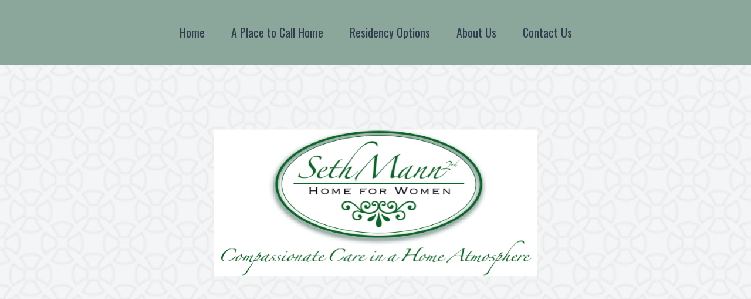

--- FILE ---
content_type: text/html
request_url: https://sethmannhomeforwomen.com/
body_size: 3218
content:
<!doctype html>
<html lang="en">
    <head>
        <meta charset="utf-8">
        <meta http-equiv="x-ua-compatible" content="ie=edge">
        <title>Seth Mann 2nd Home</title>
        <meta name="description" content="">
        <meta name="viewport" content="width=device-width, initial-scale=1">

        <link rel="apple-touch-icon" href="apple-touch-icon.png">
        <link rel="shortcut icon" href="favicon.ico" type="image/x-icon" />

        <link rel="stylesheet" href="css/normalize.css">
        <link rel="stylesheet" href="css/main.css">
        <link href="https://maxcdn.bootstrapcdn.com/font-awesome/4.7.0/css/font-awesome.min.css" rel="stylesheet" integrity="sha384-wvfXpqpZZVQGK6TAh5PVlGOfQNHSoD2xbE+QkPxCAFlNEevoEH3Sl0sibVcOQVnN" crossorigin="anonymous">
    </head>
    <body>
      <header>
        <nav>
          <ul>
            <li><a href="index.html">Home</a></li>
            <li><a href="#home">A Place to Call Home</a></li>
            <li><a href="#residency">Residency Options</a></li>
            <li><a href="#additional">About Us</a></li>
            <li><a href="#directions">Contact Us</a></li>
          </ul>
        </nav>
        <div class="hamburger">
          <div class="line"></div>
          <div class="line"></div>
          <div class="line"></div>
        </div>
        <div class="side-nav" id="nav-sidebar">
          <a href="#" class="exit">x</a>
          <ul>
            <li class= hamburger-logo><img src="img/sethmannlogo.gif" alt="logo"></li>
            <li><a href="index.html">Home</a></li>
            <li><a href="#residency">Residency</a></li>
            <li><a href="#additional">About Us</a></li>
            <li><a href="#directions">Contact Us</a></li>
          </ul>
        </div>
      </header>
      <section class="header-img">
        <div class="align-header">
          <img src="img/sethmannlogo.gif" alt="logo">
        </div>
      </section>
      <section id="home">
        <div class="home-wrapper">
          <div class="col-2-3">
            <h1>A Place to Call Home</h1>
            <p>Since 1921, the Seth Mann 2nd Home for Women has offered a unique alternative for women 62 and older who want to live independently, but need some assistance to do so.
            <p>Our goal is to help every woman be as active and involved as she wants or is able to be. Planned activites are available to help residents stay socially connected.</p>
            <p>The home has accommodations for five women; our dedicated caregivers assist each resident to ensure her emotional and physical needs are met. </p>
            <p>We pride ourselves on the personal touches that make our home the next best thing to the resident's home.</p>
          </div>
          <div class="col-1-3">
            <h1>Contact Us <a href="https://www.facebook.com/Seth-Mann-2nd-Home-164827286876327/"><i class="fa fa-facebook-square" aria-hidden="true"></i></a></h1>
            <p>Phone: 781.963.9116</p>
            <p>Email: sethmann2home@aol.com</p>
            <p>Call or Email us for a brochure!</p>
          </div>
        </div>
      </section>
      <section id="residency">
        <div class="residency-wrapper">
          <!-- <h1>Residency Options</h1> -->
          <div class="res-row-1">
            <div class="col-1-2 res-text">
              <div class="col-1-3">
                <h1>Our Home is Your Home</h1>
                <p>Full residency is available for women who choose not to live in their own home and whose needs can be met at our home.</p>
              </div>
              <div class="col-1-3">
                <h1>Respite Stay or Sample Visit</h1>
                <p>Respite is available for women whose caregivers are going away or need a few days without the responsibility of care. Respite is also a way to sample our lifestyle before committing to full residency.</p>
              </div>
              <div class="col-1-3">
                <h1>Short-Stay Resident</h1>
                <p>Call to see what options are available for short-stays and what situations qualify as short-stay.</p>
              </div>
            </div>
            <div class="col-1-2">
              <img src="img/home.jpg" alt="home">
            </div>
          </div>
          <div class="res-row-1">
            <div class="col-1-2">
              <img src="img/piano.jpg" alt="piano">
            </div>
            <div class="col-1-2">
              <h1>Independent or Residential Care Living</h1>
              <p>Seth Mann 2nd Home residents enjoy an at-home lifestyle with supportive services:</p>
              <ul>
                <li>Private, spacious bedrooms</li>
                <li>Three homecooked meals daily - catering to individual needs & tastes</li>
                <li>Laundry & housekeeping provided by staff</li>
                <li>Off-street parking for residents and their visiting guests/family</li>
                <li>Medication management</li>
                <li>Dedicated staff 24/7 with a caring, personal touch</li>
              </ul>
            </div>
          </div>
        </div>
      </section>
      <section id="additional">
        <div class="additional-wrapper">
          <div class="col-1-2">
              <h1>We're not a "Nursing Home" - We're just "Home"</h1>
              <p>"I love living here! The Seth Mann Home is wonderful. The help is marvelous, the food is great, and the house is so clean! I like being able to come and go from the Home as I please and having beautiful grounds to stroll."<p class="italics">Jessie W. -- Resident, Prev. of Marshfield, MA</p></p>
              <p>"The Seth Mann Home is a blessing for my Mom and our family. Everyone connected with the home is loving, caring, and dedicated to making the women who live there healthy and happy. My Mom feels safe and loved at the Seth Mann."<p class="italics">Marilyn T. -- Brockton, MA</p></p>
              <p>"Finding Seth Mann Home was a godsend. My mother was getting to the point where she couldn't be left alone. To know that she was so well cared for at Seth Mann gave me such peace of mind. This home is a very, very special place!"<p class="italics">Donna O. -- Cohasset, MA</p></p>
          </div>
          <div class="col-1-2 align">
            <div class="carousel-wrapper">
              <img class="carousel-img" src="img/sethmann1.jpg">
              <img class="carousel-img" src="img/sethmanndining.jpg">
              <img class="carousel-img"src="img/sethmanngrounds2.jpg">
              <img class="carousel-img"src="img/sethmanngrounds3.jpg">
              <img class="carousel-img" src="img/sethmanngrounds4.jpg">
              <img class="carousel-img" src="img/sethmannholiday1.jpg">
              <img class="carousel-img"src="img/sethmannholiday3.jpg">
              <img class="carousel-img"src="img/sethmanninside.jpg">
              <img class="carousel-img"src="img/sethmannkitchentable.jpg">
              <img class="carousel-img" src="img/sethmannporch.jpg">
              <img class="carousel-img" src="img/sethmannroom1.jpg">
              <img class="carousel-img"src="img/sethmannroom2.jpg">
            </div>
            <button id="previous">Previous</button>
            <button id="next">Next</button>
          </div>
        </div>
      </section>
      <section id="directions">
        <div class="directions-wrapper">
          <div class="learn-more">
            <h1>To Learn More, Contact Us</h1>
            <p>As a private, not-for-profit organization, the Seth Mann Home offers reasonable rates -- and does not charge entrance or departure fees. All services listed are included in our rate.</p>
            <p>Choosing a new home can be a difficult decision.  The staff at Seth Mann is available to answer any questions you may have.  Please call us at 781-963-9116 to arrange for a visit to our home.</p>
          </div>
          <div class="map">
            <iframe src="https://www.google.com/maps/embed?pb=!1m18!1m12!1m3!1d2957.1080645163574!2d-71.04744858454976!3d42.1693699792001!2m3!1f0!2f0!3f0!3m2!1i1024!2i768!4f13.1!3m3!1m2!1s0x89e482f75fb7868d%3A0xbdd35348d4f1fe24!2s349+N+Main+St%2C+Randolph%2C+MA+02368!5e0!3m2!1sen!2sus!4v1515344863569" frameborder="0" style="border:0" allowfullscreen></iframe>
          </div>
          <div class="dbl-col">
            <div class="driving-directions col-other sm-col-1">
              <h1>Directions</h1>
              <p>We are located at 349 North Main Street, Randolph, MA 02368</p>
              <p>General Directions:</p>
              <ul>
                <li>From Rte 128 take exit 5A towards Randolph.</li>
                <li>Merge onto Rte 28.</li>
                <li>Travel for 2.8 miles.</li>
                <li>The Seth Mann 2nd Home will be on your left at 349 N Main Street.</li>
              </ul>
            </div>
            <div class="nearby col-other sm-col-1">
                <h1>Nearby Seth Mann 2nd Home:</h1>
                <p>Shaw's Supermarket - 0.6 miles away</p>
                <p>Walgreen's - 0.3 miles away</p>
                <p>Randolph Senior Center - 1.4 miles away</p>
                <p>Turner Free Library - 0.5 miles away</p>
            </div>
          </div>
        </div>
      </section>
      <footer>
      <div class="info-footer">
        <div class="col-1-4 md-col-1-3 sm-col-1-2 mobile-col">
            <h3><a href="#home">Phone</a></h3>
            <p>781-963-9116</p>
            <h3><a href="#directions">Location</a></h3>
            <p>349 North Main Street</p>
            <p>Randolph, MA 02368</p>
            <h3>Email</h3>
            <p>sethmann2home@aol.com</p>
        </div>
        <div class="col-1-4 md-col-1-3 sm-none">
          <img src="img/sethmannlogo.gif" alt="logo">
        </div>
        <div class="col-1-4 md-col-1-3 sm-col-1-2 footer-add">
          <h3>Additional Links</h3>
          <p>Website Photography by:</p>
          <p>Marilyn Aluisy Pageau pagetoyou@gmail.com <a href="https://www.facebook.com/pagetoyou"><i class="fa fa-facebook-square" aria-hidden="true"></i></a></p>
        </div>
        <!-- <div class="col-1-4 newsletter md-col-1-2 sm-col-1">
          <h3>Newsletter Sign-Up</h3>
          <p>Sign up for the latest information on Tucker Naturals.</p>
          <input type="email" placeholder="Your Email">
          <input class="submit" type="submit">
        </div> -->
        </div>
          <p id="site">Powered by: <a href="http://www.krangelo.com/">krangelo.com</a></p>
          <p class="copyright">This website and its content is copyright  - © 2018. All rights reserved.</p>
    </footer>

        <script src="https://code.jquery.com/jquery-3.1.1.js"   integrity="sha256-16cdPddA6VdVInumRGo6IbivbERE8p7CQR3HzTBuELA="   crossorigin="anonymous"></script>
        <script src="js/vendor/jquery-1.12.0.min.js"></script>
        <script src="js/main.js"></script>
    </body>
</html>


--- FILE ---
content_type: text/css
request_url: https://sethmannhomeforwomen.com/css/main.css
body_size: 2207
content:
@import url('https://fonts.googleapis.com/css?family=Merriweather:300,400,700|Oswald:300,400,500');
/* ==========================================================================
   Base styles:
   ========================================================================== */
/* Fix to include padding and border in the total width for each element */
* {
  box-sizing: border-box;
}

/* Fix for responsive images */
img {
  max-width: 100%;
  margin: 0 auto;
}
p {
  font-family: 'Merriweather', serif;
  font-weight: 300;
}
h1, h2, h3, h4, h5 {
  font-family: 'Oswald', sans-serif;
  font-weight: 400;
}
h1 {
    color: #086329;
}
ul {
  font-family: 'Oswald', sans-serif;
  font-weight: 400;
  font-size: 20px;
  padding-left: 0px;
}
body {
  background-color: #313E4D;
  color: #313E4D;
}

/* ----------------------------------------
Grid Systems
------------------------------------------- */
.col-1 {
  flex-basis: 100%;
}
.col-1-2 {
  flex-basis: 48%;
}
.col-2-3 {
  flex-basis: 65%;
}
.col-1-3 {
  flex-basis: 32%;
}
.col-1-4 {
  flex-basis: 24%;
}
.res-row-1 {
  display: flex;
  flex-wrap: wrap;
  justify-content: space-between;
}
.dbl-col {
  display: flex;
  justify-content: center;
}
.col-other {
  flex-basis: 40%;
}

/* ----------------------------------------
Nav
------------------------------------------- */
nav li {
  display: inline-block;
  margin: 20px;
}
nav {
  background-color: #8BA69B;
  position: fixed;
  width: 100%;
}
nav li a {
  color: #313E4D;
  text-decoration: none;
}
nav li a:hover {
  color: #E0EEC6;
}
nav ul {
  text-align: center;
}
.hamburger {
  display: none;
	font-size: 45px;
	margin: 10px 0;
	padding-left: 20px;
  color: #2D5EB1;
  position: fixed;
  top: 0;
  left: 0;
}
.hamburger:hover {
  color: #FEC52A;
  cursor: pointer;
}

.side-nav {
  transform: translateX(-200px);
  transition: all 350ms ease-in-out;
}
.open {
  transform: translateX(0px);
}
#nav-sidebar {
  width: 200px;
  height: 100%;
  background-color:#313E4D;
  color: white;
  position: fixed;
  top: 0;
  left: 0;
  padding: 20px 0;
  text-align: center;
}
#nav-sidebar ul {
  color: white;
}
#nav-sidebar li {
  margin: 0px 15px 10px 15px;
}
#nav-sidebar li a {
  text-decoration: none;
  color: white;
}
#nav-sidebar li a:hover {
  text-decoration: none;
  color: #FCFFF5;
}
#nav-sidebar h2 {
  color: #92CDCF;
  text-align: center;
}
.exit {
    position: absolute;
    top: 10px;
    right: 20px;
    text-transform: none;
    font-size: 20px;
    text-decoration: none;
    color: #F3F3F3;
}
.line {
  border-bottom: 4px solid #849E90;
  width: 35px;
  margin-bottom: 6px;
}
.line:last-child {
  margin-bottom: 0;
}
.side-nav ul {
  list-style-type: none;
  text-align: center;
}
.hamburger-button {
  margin-left: 50px;
}
.hamburger-button-home {
  margin-left: 10px;
}
/* ----------------------------------------
header-img
------------------------------------------- */
.header-img {
  background-image: url(../img/circles-light.png);
  background-attachment: fixed;
  background-size: cover;
  background-position: center;
  padding: 200px;
}
.align-header img {
   height: 250px;
   width: 550px;
   margin-top: 20px;
}
.align-header {
  display: flex;
  justify-content: center;
  align-items: center;
}
/* ----------------------------------------
Image Carousel
------------------------------------------- */
button {
	border: none;
	font-size: .9rem;
	color: #086329;
	text-transform: uppercase;
	font-weight: bold;
	padding: 8px 15px;
	margin: 0 10px;
  text-align: center;
}
.carousel-img {
	margin: 0 auto;
	max-width: 500px;
  max-height: 500px;
  display: none;
  margin-top: 50px;
}

.carousel-img:first-of-type {
	display: block;
}
.align button {
  text-align: center;
}
#previous {
  margin-left: 20px;
}

/* ----------------------------------------
Home
------------------------------------------- */
.home-wrapper{
  display: flex;
  flex-wrap: wrap;
  justify-content: space-between;
  background-color: #F3F3F3;
  padding: 50px;
}
#home {
  padding: 100px;
}
#home h1 a {
  color: #086329;
  text-align: center;
  font-size: 42px;
  margin-left: 18px;
}
#home h1 a:hover {

}
.contact-button {
  text-transform: uppercase;
  font-size: 16px;
  padding: 15px 25px 15px 25px;
  margin-top: 10px;
  transition-duration: 0.25s;
  color: #086329;
  border: 3px solid #086329;
}
.contact-button:hover {
  background-color: #086329;
  color: white;
  cursor:pointer;
}
/* The Modal (background) */
.modal {
   display: none; /* Hidden by default */
   position: fixed; /* Stay in place */
   z-index: 1; /* Sit on top */
   left: 0;
   top: 0;
   width: 100%; /* Full width */
   height: 100%; /* Full height */
   overflow: auto; /* Enable scroll if needed */
   background-color: rgb(0,0,0); /* Fallback color */
   background-color: rgba(0,0,0,0.4); /* Black w/ opacity */
}
/* Modal Content/Box */
.modal-content {
   background-color: #fefefe;
   margin: 15% auto; /* 15% from the top and centered */
   padding: 20px;
   border: 1px solid #888;
   width: 80%; /* Could be more or less, depending on screen size */
}

/* The Close Button */
.close {
   color: #aaa;
   float: right;
   font-size: 28px;
   font-weight: bold;
}
.close:hover,
.close:focus {
   color: black;
   text-decoration: none;
   cursor: pointer;
}
form {
  font-family: 'Oswald', sans-serif;
  -webkit-font-smoothing: antialiased;
  text-transform: uppercase;
  letter-spacing: .02em;
  text-align: center;
  color: #44545E;
  padding: 50px;
  width: 100%;
  margin: 0 auto;
}
input, textarea {
 display: block;
 font-family: 'Oswald', sans-serif;
 text-transform: uppercase;
 padding: 8px 25.5px;
 text-align: center;
 margin-bottom: 10px;
 border: #44545E;
 width: 100%;
 font-size: 18px;
}
.form-button {
 background-color: #2C4829;
 color: white;
 font-family: 'Oswald', sans-serif;
 text-transform: uppercase;
 padding: 5px 250px 5px 250px;
 text-align: center;
 margin-top: 10px;
 width: 100%;
 font-size: 18px;
}
.form-button:hover {
 color: #2C4829;
 background-color: white;
 border: 2px solid #2C4829;
 font-family: 'Oswald', sans-serif;
 text-transform: uppercase;
 padding: 5px 250px 5px 250px;
 transition: 0.25s;
 cursor:pointer;
}
/* ----------------------------------------
Residency
------------------------------------------- */
.residency-wrapper {
  display: flex;
  flex-wrap: wrap;
  justify-content: space-between;
  background-color: #F3F3F3;
  padding: 50px;
}
#residency {
  padding: 100px;
}
#residency img {
  margin-top: 30px;
  height: 350px;
  width: 600px;
}
/* ----------------------------------------
Directions
------------------------------------------- */
.directions-wrapper {
  background-color: #F3F3F3;
  padding: 10px;
}
#directions {
  padding: 90px;
  text-align: center;
}
.learn-more {
  margin: 0px 150px 0px 150px;
}
.driving-directions ul {
  list-style-type: none;
}
.map {
  margin-top: 30px;
}
iframe {
  width: 600px;
  height: 450px;
}
/* ----------------------------------------
Additional
------------------------------------------- */
#additional {
  padding: 100px;
}
.additional-wrapper {
  display: block;
  flex-wrap: wrap;
  justify-content: space-between;
  background-color: #F3F3F3;
  padding: 50px;
  text-align: center;

}
.italics {
  font-style: italic;
  color: #086329;
  font-weight: 400;
}
/* ----------------------------------------
Nearby
------------------------------------------- */
.nearby {
  text-align: center;
}
/* ----------------------------------------
Footer
------------------------------------------- */
.info-footer {
  display: flex;
  flex-wrap: wrap;
  justify-content: space-between;
  color: #313D31;
}
.info-footer a {
  color: #313D31;
  text-decoration: none;
}
footer {
  padding-bottom: 20px;
  text-align: center;
  background-color: #849E90;
}
footer p {
  color: #313D31;
}
footer p a {
  color: #313D31;
}
footer p a:hover {
  color: #E0EEC6;
}
footer a:hover {
  color: #E0EEC6;
}
footer img {
  padding-top: 20px;
}
/* ----------------------------------------
Responsive Design
------------------------------------------- */
@media screen and (max-width: 1200px) {
  .residency-wrapper {
    padding: 20px;
  }
  .additional-wrapper {
    padding: 20px;
  }
}
@media screen and (max-width: 1100px) {
  .res-row-1 {
    display: block;
  }
  .residency-wrapper {
    text-align: center;
  }
  .residency-wrapper ul {
    list-style-type: none;
  }
  .res-text {
    padding-left: 70px;
    padding-right: 70px;
  }
}
@media screen and (max-width: 1100px) and (max-height: 1400px) {
  .align-header img {
    max-width: 400px;
    max-height: 400px;
  }
}
@media screen and (max-width: 1000px) {
  .md-col-1-3 {
    flex-basis: 32%;
  }
  .footer-add {
    padding-right: 40px;
  }
}
@media screen and (max-width: 925px) {
  .home-wrapper {
    display: block;
    text-align: center;
  }

}
@media screen and (max-width: 850px) {
  .sm-col-1 {
    flex-basis: 100%;
  }
  .sm-col-1-2 {
    flex-basis: 50%;
  }
  .learn-more {
    margin: 0px 100px 0px 100px;
  }
  .sm-none {
    display: none;
  }
  .footer-add {
    padding-right: 60px;
  }
}
@media screen and (max-width: 800px) {
  .dbl-col {
    display: block;
  }
  iframe {
    width: 550px;
  }
  .align-header img {
    max-width: 400px;
    max-height: 400px;
  }
}
@media screen and (max-width: 750px) {
  .hamburger {
    display: block;
    text-align: center;
  }
  nav ul {
    display: none;
  }
  iframe {
    width: 500px;
  }
  #home {
    padding: 70px;
  }
  #residency {
    padding: 70px;
  }
  #additional {
    padding: 70px;
  }
  #directions {
    padding: 70px;
  }
  .align-header img {
    max-width: 400px;
    max-height: 400px;
  }
}
@media screen and (max-width: 700px) {
  iframe {
    width: 450px;
  }
  footer {
    padding: 30px 30px 20px 30px;
  }
  .carousel-img {
  	margin: 0 auto;
  	max-width: 400px;
    max-height: 400px;
  }
}
@media screen and (max-width: 650px) {
  iframe {
    width: 400px;
    height: 400px;
  }
  .learn-more {
    margin: 0px 50px 0px 50px;
  }
  .res-text {
    padding-left: 40px;
    padding-right: 40px;
  }
}
@media screen and (max-width: 600px) {
  iframe {
    width: 380px;
  }
  #home {
    padding: 50px;
  }
  #residency {
    padding: 50px;
  }
  #additional {
    padding: 50px;
  }
  #directions {
    padding: 50px;
  }
}
@media screen and (max-width: 550px) {
  iframe {
    height: 350px;
  }
  .learn-more {
    margin: 0px 30px 0px 30px;
  }
  .footer-add {
    padding-right: 20px;
  }
  .carousel-img {
    margin: 0 auto;
    max-width: 300px;
    max-height: 300px;
  }
  .align-header img {
    margin: 0 auto;
    max-width: 350px;
    max-height: 350px;
  }
}
@media screen and (max-width: 500px) {
  iframe {
    display: none;
  }
  .home-wrapper {
    padding: 20px;
  }
  .residency-wrapper {
    padding: 20px;
  }
  .additional-wrapper {
    padding: 20px;
  }
  .directions-wrapper {
    padding: 20px;
  }
}
@media screen and (max-width: 475px) {
  .footer-add {
    padding-right: 0px;
  }
}
@media screen and (max-width: 450px) {
  .info-footer {
    display: block;
  }
  .mobile-col {
    display: none;
  }
  .footer-add {
    padding: 0px 20px 10px 20px;
  }
  .res-text{
    padding: 0px;
  }
  .home-wrapper {
    padding: 5px 5px 10px 5px;
  }
  .residency-wrapper {
    padding: 5px;
  }
  .additional-wrapper {
    padding: 5px 5px 10px 5px;
  }
  .directions-wrapper {
    padding: 5px 5px 10px 5px;
  }
  #home {
    padding: 20px;
  }
  #residency {
    padding: 20px;
  }
  #additional {
    padding: 20px;
  }
  #directions {
    padding: 20px;
  }
  .align-header img {
    margin: 0 auto;
    max-width: 290px;
    max-height: 320px;
  }
}
@media screen and (max-width: 350px) and (max-height: 600px) {
  .align-header img {
    margin: 0 auto;
    max-width: 240px;
    max-height: 200px;
  }
}


--- FILE ---
content_type: text/javascript
request_url: https://sethmannhomeforwomen.com/js/main.js
body_size: 280
content:


/* ----------------------------------------
Image Carousel
------------------------------------------- */
// Create a variable to keep track of which image we are currently on.
var currentImageNumber = 0;

// When the user clicks the next button (#next)
   // if currentImageNumber is less than 3
     // Add one to currentImageNumber
     // Log currentImageNumber to the console
  // else
    // Set currentImageNumber to zero
    // Log currentImageNumber to the console

$('#next').on('click', function () {
if (currentImageNumber < 11) {
  currentImageNumber += 1;
} else {
  currentImageNumber = 0;
}  console.log(currentImageNumber);
$('.carousel-img').fadeOut(.3);
$('.carousel-img').eq(currentImageNumber).fadeIn(.3);
});
// Fade out all images
  // Fade in the image at the currentImageNumber

// When the user clicks the previous button (#previous)
$('#previous').on('click', function () {
  if (currentImageNumber > 0) {
    currentImageNumber -= 1;
  } else {
    currentImageNumber = 11;
  } console.log(currentImageNumber);
  // if currentImageNumber is greater than 0
    // Subtract one from the currentImageNumber
    // Log currentImageNumber to the console
 // else
   // Set currentImageNumber to three
   // Log currentImageNumber to the console
});
function Timer() {
  setInterval(function(){
    if (currentImageNumber < 11) {
      currentImageNumber += 1;
    } else {
      currentImageNumber = 0;
  } $('.carousel-img').fadeOut(.3);
    $('.carousel-img').eq(currentImageNumber).fadeIn(.3);
  },5000);
}
Timer();


/* ----------------------------------------
Hamburger
------------------------------------------- */

$('.hamburger').on('click', function (){
  $('.side-nav').toggleClass('open');
});
$('.exit').on('click', function(){
  $('.side-nav').removeClass('open');
});
